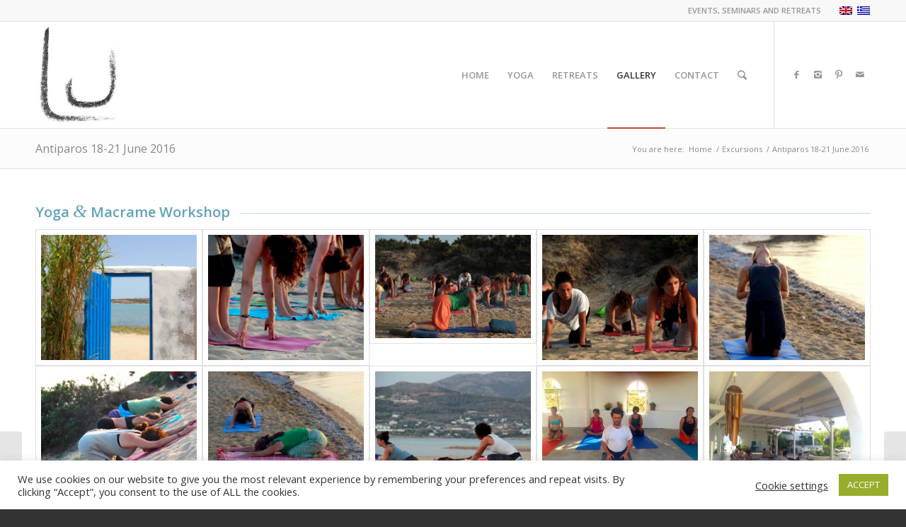

--- FILE ---
content_type: text/html; charset=UTF-8
request_url: https://lucreativestudio.gr/portfolio-item/antiparos-june-2016/?lang=en
body_size: 8428
content:
<!DOCTYPE html><html lang="en-US" class="html_stretched responsive av-preloader-disabled av-default-lightbox html_header_top html_logo_left html_main_nav_header html_menu_right html_custom html_header_sticky_disabled html_header_shrinking_disabled html_header_topbar_active html_mobile_menu_phone html_header_searchicon html_content_align_center html_header_unstick_top_disabled html_header_stretch_disabled html_av-overlay-side html_av-overlay-side-classic html_av-submenu-noclone html_entry_id_3168 av-cookies-no-cookie-consent av-no-preview html_text_menu_active "><head><meta charset="UTF-8" /><meta name="robots" content="index, follow" /><meta name="viewport" content="width=device-width, initial-scale=1"><title>Antiparos 18-21 June 2016 &#8211; LU Studio</title>

<link rel="stylesheet" href="https://lucreativestudio.gr/wp-content/plugins/sitepress-multilingual-cms/res/css/language-selector.css?v=3.1.9.6" type="text/css" media="all" /><link rel="stylesheet" href="https://lucreativestudio.gr/wp-content/cache/min/1/1cba34f1333dcea793bb28ea1e026c17.css" data-minify="1" /><link rel="alternate" type="application/rss+xml" title="LU Studio &raquo; Feed" href="https://lucreativestudio.gr/feed/?lang=en" /><link rel="alternate" type="application/rss+xml" title="LU Studio &raquo; Comments Feed" href="https://lucreativestudio.gr/comments/feed/?lang=en" /> <style type="text/css">img.wp-smiley,img.emoji{display:inline!important;border:none!important;box-shadow:none!important;height:1em!important;width:1em!important;margin:0 .07em!important;vertical-align:-0.1em!important;background:none!important;padding:0!important}</style><style id='rs-plugin-settings-inline-css' type='text/css'></style><style id='woocommerce-inline-inline-css' type='text/css'>.woocommerce form .form-row .required{visibility:visible}</style> <script type='text/javascript' src='https://lucreativestudio.gr/wp-content/plugins/jquery-updater/js/jquery-3.5.1.min.js?ver=3.5.1' id='jquery-core-js' defer></script> <link rel="https://api.w.org/" href="https://lucreativestudio.gr/wp-json/" /><link rel="alternate" type="application/json" href="https://lucreativestudio.gr/wp-json/wp/v2/portfolio/3168" /><link rel="EditURI" type="application/rsd+xml" title="RSD" href="https://lucreativestudio.gr/xmlrpc.php?rsd" /><link rel="wlwmanifest" type="application/wlwmanifest+xml" href="https://lucreativestudio.gr/wp-includes/wlwmanifest.xml" /><meta name="generator" content="WordPress 5.6.16" /><meta name="generator" content="WooCommerce 4.9.1" /><link rel='shortlink' href='https://lucreativestudio.gr/?p=3168' /><link rel="alternate" type="application/json+oembed" href="https://lucreativestudio.gr/wp-json/oembed/1.0/embed?url=https%3A%2F%2Flucreativestudio.gr%2Fportfolio-item%2Fantiparos-june-2016%2F%3Flang%3Den" /><link rel="alternate" type="text/xml+oembed" href="https://lucreativestudio.gr/wp-json/oembed/1.0/embed?url=https%3A%2F%2Flucreativestudio.gr%2Fportfolio-item%2Fantiparos-june-2016%2F%3Flang%3Den&#038;format=xml" /><meta name="generator" content="WPML ver:3.1.9.6 stt:1,13;0" /><link rel="alternate" hreflang="en-US" href="https://lucreativestudio.gr/portfolio-item/antiparos-june-2016/?lang=en" /><link rel="alternate" hreflang="el" href="https://lucreativestudio.gr/portfolio-item/%ce%b1%ce%bd%cf%84%ce%af%cf%80%ce%b1%cf%81%ce%bf%cf%82-%ce%b9%ce%bf%cf%8d%ce%bd%ce%b9%ce%bf%cf%82-2016-2/" /><link rel="profile" href="http://gmpg.org/xfn/11" /><link rel="alternate" type="application/rss+xml" title="LU Studio RSS2 Feed" href="https://lucreativestudio.gr/feed/?lang=en" /><link rel="pingback" href="https://lucreativestudio.gr/xmlrpc.php" /><style type='text/css' media='screen'>#top #header_main>.container,#top #header_main>.container .main_menu .av-main-nav>li>a,#top #header_main #menu-item-shop .cart_dropdown_link{height:150px;line-height:150px}.html_top_nav_header .av-logo-container{height:150px}.html_header_top.html_header_sticky #top #wrap_all #main{padding-top:180px}</style><!--[if lt IE 9]><script src="https://lucreativestudio.gr/wp-content/themes/enfold/js/html5shiv.js"></script><![endif]--> <noscript><style>.woocommerce-product-gallery{opacity:1!important}</style></noscript><meta name="generator" content="Powered by Slider Revolution 5.4.1 - responsive, Mobile-Friendly Slider Plugin for WordPress with comfortable drag and drop interface." /> <style type="text/css" id="wp-custom-css">#top .avia-post-nav{top:auto!important;bottom:0!important}</style><style type='text/css'>@font-face{font-family:'entypo-fontello';font-weight:400;font-style:normal;font-display:auto;src:url(https://lucreativestudio.gr/wp-content/themes/enfold/config-templatebuilder/avia-template-builder/assets/fonts/entypo-fontello.eot);src:url('https://lucreativestudio.gr/wp-content/themes/enfold/config-templatebuilder/avia-template-builder/assets/fonts/entypo-fontello.eot?#iefix') format('embedded-opentype'),url(https://lucreativestudio.gr/wp-content/themes/enfold/config-templatebuilder/avia-template-builder/assets/fonts/entypo-fontello.woff) format('woff'),url(https://lucreativestudio.gr/wp-content/themes/enfold/config-templatebuilder/avia-template-builder/assets/fonts/entypo-fontello.ttf) format('truetype'),url('https://lucreativestudio.gr/wp-content/themes/enfold/config-templatebuilder/avia-template-builder/assets/fonts/entypo-fontello.svg#entypo-fontello') format('svg')}#top .avia-font-entypo-fontello,body .avia-font-entypo-fontello,html body [data-av_iconfont='entypo-fontello']:before{font-family:'entypo-fontello'}</style></head><body id="top" class="portfolio-template-default single single-portfolio postid-3168 rtl_columns stretched open_sans theme-enfold woocommerce-no-js" itemscope="itemscope" itemtype="https://schema.org/WebPage" ><div id='wrap_all'><header id='header' class='all_colors header_color light_bg_color av_header_top av_logo_left av_main_nav_header av_menu_right av_custom av_header_sticky_disabled av_header_shrinking_disabled av_header_stretch_disabled av_mobile_menu_phone av_header_searchicon av_header_unstick_top_disabled av_bottom_nav_disabled av_header_border_disabled' role="banner" itemscope="itemscope" itemtype="https://schema.org/WPHeader" ><div id='header_meta' class='container_wrap container_wrap_meta av_icon_active_main av_secondary_right av_extra_header_active av_phone_active_right av_entry_id_3168'><div class='container'><nav class='sub_menu' role="navigation" itemscope="itemscope" itemtype="https://schema.org/SiteNavigationElement" ><ul class='avia_wpml_language_switch avia_wpml_language_switch_extra'><li class='language_en avia_current_lang'><a href='https://lucreativestudio.gr/portfolio-item/antiparos-june-2016/?lang=en'> <span class='language_flag'><img title='English' src='https://lucreativestudio.gr/wp-content/plugins/sitepress-multilingual-cms/res/flags/en.png' alt='English' /></span> <span class='language_native'>English</span> <span class='language_translated'>English</span> <span class='language_code'>en</span></a></li><li class='language_el '><a href='https://lucreativestudio.gr/portfolio-item/%ce%b1%ce%bd%cf%84%ce%af%cf%80%ce%b1%cf%81%ce%bf%cf%82-%ce%b9%ce%bf%cf%8d%ce%bd%ce%b9%ce%bf%cf%82-2016-2/'> <span class='language_flag'><img title='Ελληνικα' src='https://lucreativestudio.gr/wp-content/plugins/sitepress-multilingual-cms/res/flags/el.png' alt='Ελληνικα' /></span> <span class='language_native'>Ελληνικα</span> <span class='language_translated'>Greek</span> <span class='language_code'>el</span></a></li></ul></nav><div class='phone-info '><span>EVENTS, SEMINARS AND RETREATS</span></div></div></div><div id='header_main' class='container_wrap container_wrap_logo'><ul class = 'menu-item cart_dropdown ' data-success='was added to the cart'><li class='cart_dropdown_first'><a class='cart_dropdown_link' href='https://lucreativestudio.gr/cart/'><span aria-hidden='true' data-av_icon='' data-av_iconfont='entypo-fontello'></span><span class='av-cart-counter'>0</span><span class='avia_hidden_link_text'>Shopping Cart</span></a><div class='dropdown_widget dropdown_widget_cart'><div class='avia-arrow'></div><div class="widget_shopping_cart_content"></div></div></li></ul><div class='container av-logo-container'><div class='inner-container'><span class='logo'><a href='https://lucreativestudio.gr/?lang=en'><img height='100' width='300' src='https://lucreativestudio.gr/wp-content/uploads/2021/05/Untitled-design-2.jpg' alt='LU Studio' title='' /></a></span><nav class='main_menu' data-selectname='Select a page' role="navigation" itemscope="itemscope" itemtype="https://schema.org/SiteNavigationElement" ><div class="avia-menu av-main-nav-wrap av_menu_icon_beside"><ul id="avia-menu" class="menu av-main-nav"><li id="menu-item-9425" class="menu-item menu-item-type-post_type menu-item-object-page menu-item-home menu-item-has-children menu-item-top-level menu-item-top-level-1"><a href="https://lucreativestudio.gr/?lang=en" itemprop="url"><span class="avia-bullet"></span><span class="avia-menu-text">HOME</span><span class="avia-menu-fx"><span class="avia-arrow-wrap"><span class="avia-arrow"></span></span></span></a><ul class="sub-menu"><li id="menu-item-9426" class="menu-item menu-item-type-post_type menu-item-object-page"><a href="https://lucreativestudio.gr/team/?lang=en" itemprop="url"><span class="avia-bullet"></span><span class="avia-menu-text">Team</span></a></li></ul></li><li id="menu-item-9705" class="menu-item menu-item-type-post_type menu-item-object-portfolio menu-item-has-children menu-item-top-level menu-item-top-level-2"><a href="https://lucreativestudio.gr/portfolio-item/%ce%bc%ce%b1%ce%b8%ce%ae%ce%bc%ce%b1%cf%84%ce%b1-yoga/?lang=en" itemprop="url"><span class="avia-bullet"></span><span class="avia-menu-text">YOGA</span><span class="avia-menu-fx"><span class="avia-arrow-wrap"><span class="avia-arrow"></span></span></span></a><ul class="sub-menu"><li id="menu-item-9706" class="menu-item menu-item-type-post_type menu-item-object-portfolio"><a href="https://lucreativestudio.gr/portfolio-item/yoga-classes-athens-el/?lang=en" itemprop="url"><span class="avia-bullet"></span><span class="avia-menu-text">Yoga Classes</span></a></li><li id="menu-item-9707" class="menu-item menu-item-type-post_type menu-item-object-portfolio"><a href="https://lucreativestudio.gr/portfolio-item/yoga-trekking/?lang=en" itemprop="url"><span class="avia-bullet"></span><span class="avia-menu-text">Yoga &#038; Trekking</span></a></li><li id="menu-item-9708" class="menu-item menu-item-type-post_type menu-item-object-portfolio"><a href="https://lucreativestudio.gr/portfolio-item/kids-yoga/?lang=en" itemprop="url"><span class="avia-bullet"></span><span class="avia-menu-text">Kids Yoga</span></a></li></ul></li><li id="menu-item-10196" class="menu-item menu-item-type-post_type menu-item-object-portfolio menu-item-has-children menu-item-top-level menu-item-top-level-3"><a href="https://lucreativestudio.gr/portfolio-item/retreats/?lang=en" itemprop="url"><span class="avia-bullet"></span><span class="avia-menu-text">RETREATS</span><span class="avia-menu-fx"><span class="avia-arrow-wrap"><span class="avia-arrow"></span></span></span></a><ul class="sub-menu"><li id="menu-item-9709" class="menu-item menu-item-type-post_type menu-item-object-portfolio"><a href="https://lucreativestudio.gr/portfolio-item/mindfulness-yoga-retreat-in-anafi-2/?lang=en" itemprop="url"><span class="avia-bullet"></span><span class="avia-menu-text">Mindfulness Yoga Retreat</span></a></li><li id="menu-item-9710" class="menu-item menu-item-type-post_type menu-item-object-portfolio"><a href="https://lucreativestudio.gr/portfolio-item/nada-yoga-retreat-%cf%83%cf%84%ce%b7%ce%bd-%ce%b1%ce%bd%ce%ac%cf%86%ce%b7/?lang=en" itemprop="url"><span class="avia-bullet"></span><span class="avia-menu-text">Nada Yoga Retreat</span></a></li></ul></li><li id="menu-item-9711" class="menu-item menu-item-type-post_type menu-item-object-portfolio current-menu-ancestor current-menu-parent menu-item-has-children menu-item-top-level menu-item-top-level-4"><a href="https://lucreativestudio.gr/portfolio-item/gallery/?lang=en" itemprop="url"><span class="avia-bullet"></span><span class="avia-menu-text">GALLERY</span><span class="avia-menu-fx"><span class="avia-arrow-wrap"><span class="avia-arrow"></span></span></span></a><ul class="sub-menu"><li id="menu-item-10019" class="menu-item menu-item-type-post_type menu-item-object-portfolio"><a href="https://lucreativestudio.gr/portfolio-item/anafi-yoga-retreat-4-9-sep-2021/?lang=en" itemprop="url"><span class="avia-bullet"></span><span class="avia-menu-text">Anafi 4-9 September 2021</span></a></li><li id="menu-item-10022" class="menu-item menu-item-type-post_type menu-item-object-portfolio"><a href="https://lucreativestudio.gr/portfolio-item/anafi-yoga-retreat-19-24-jun-2021/?lang=en" itemprop="url"><span class="avia-bullet"></span><span class="avia-menu-text">Anafi 19-24 June 2021</span></a></li><li id="menu-item-9712" class="menu-item menu-item-type-post_type menu-item-object-portfolio"><a href="https://lucreativestudio.gr/portfolio-item/gavdos-1-7-july-2019/?lang=en" itemprop="url"><span class="avia-bullet"></span><span class="avia-menu-text">Gavdos 1-7 July 2019</span></a></li><li id="menu-item-9714" class="menu-item menu-item-type-post_type menu-item-object-portfolio"><a href="https://lucreativestudio.gr/portfolio-item/anafi-1-6-september-2018/?lang=en" itemprop="url"><span class="avia-bullet"></span><span class="avia-menu-text">Anafi 1-6 September 2018</span></a></li><li id="menu-item-9715" class="menu-item menu-item-type-post_type menu-item-object-portfolio"><a href="https://lucreativestudio.gr/portfolio-item/yoga-gavdos-july-2018/?lang=en" itemprop="url"><span class="avia-bullet"></span><span class="avia-menu-text">Gavdos 7-14 July 2018</span></a></li><li id="menu-item-9716" class="menu-item menu-item-type-post_type menu-item-object-portfolio"><a href="https://lucreativestudio.gr/portfolio-item/anafi-16-23-june-2018-2/?lang=en" itemprop="url"><span class="avia-bullet"></span><span class="avia-menu-text">Anafi 16-23 June 2018</span></a></li><li id="menu-item-9717" class="menu-item menu-item-type-post_type menu-item-object-portfolio"><a href="https://lucreativestudio.gr/portfolio-item/anafi-yoga-drumming-retreat-september-2017/?lang=en" itemprop="url"><span class="avia-bullet"></span><span class="avia-menu-text">Anafi 5-10 September 2017</span></a></li><li id="menu-item-9718" class="menu-item menu-item-type-post_type menu-item-object-portfolio"><a href="https://lucreativestudio.gr/portfolio-item/donousa-29-june-2017/?lang=en" itemprop="url"><span class="avia-bullet"></span><span class="avia-menu-text">Donousa 29 June 2017</span></a></li><li id="menu-item-9719" class="menu-item menu-item-type-post_type menu-item-object-portfolio"><a href="https://lucreativestudio.gr/portfolio-item/gavdos-5-9-june-2017/?lang=en" itemprop="url"><span class="avia-bullet"></span><span class="avia-menu-text">Gavdos 5-9 June 2017</span></a></li><li id="menu-item-9720" class="menu-item menu-item-type-post_type menu-item-object-portfolio"><a href="https://lucreativestudio.gr/portfolio-item/donousa-september-2016/?lang=en" itemprop="url"><span class="avia-bullet"></span><span class="avia-menu-text">Donousa 3-8 Sep 2016</span></a></li><li id="menu-item-9721" class="menu-item menu-item-type-post_type menu-item-object-portfolio current-menu-item"><a href="https://lucreativestudio.gr/portfolio-item/antiparos-june-2016/?lang=en" itemprop="url"><span class="avia-bullet"></span><span class="avia-menu-text">Antiparos 18-21 June 2016</span></a></li><li id="menu-item-9722" class="menu-item menu-item-type-post_type menu-item-object-portfolio"><a href="https://lucreativestudio.gr/portfolio-item/anafi-june-2016/?lang=en" itemprop="url"><span class="avia-bullet"></span><span class="avia-menu-text">Anafi 1-5 June 2016</span></a></li><li id="menu-item-9723" class="menu-item menu-item-type-post_type menu-item-object-portfolio"><a href="https://lucreativestudio.gr/portfolio-item/anafi-sep-2015/?lang=en" itemprop="url"><span class="avia-bullet"></span><span class="avia-menu-text">Anafi 1-7 September 2015</span></a></li><li id="menu-item-9724" class="menu-item menu-item-type-post_type menu-item-object-portfolio"><a href="https://lucreativestudio.gr/portfolio-item/anafi-june-2015/?lang=en" itemprop="url"><span class="avia-bullet"></span><span class="avia-menu-text">Anafi 30 May – 3 June 2015</span></a></li><li id="menu-item-9725" class="menu-item menu-item-type-post_type menu-item-object-portfolio"><a href="https://lucreativestudio.gr/portfolio-item/donousa-5-10-june-2014/?lang=en" itemprop="url"><span class="avia-bullet"></span><span class="avia-menu-text">Donousa 5-10 June 2014</span></a></li><li id="menu-item-9726" class="menu-item menu-item-type-post_type menu-item-object-portfolio"><a href="https://lucreativestudio.gr/portfolio-item/2013-donousa/?lang=en" itemprop="url"><span class="avia-bullet"></span><span class="avia-menu-text">Donousa 21-25 June 2013</span></a></li><li id="menu-item-9727" class="menu-item menu-item-type-post_type menu-item-object-portfolio"><a href="https://lucreativestudio.gr/portfolio-item/2012-heraklia/?lang=en" itemprop="url"><span class="avia-bullet"></span><span class="avia-menu-text">Hraklia 1-3 June 2012</span></a></li><li id="menu-item-9728" class="menu-item menu-item-type-post_type menu-item-object-portfolio"><a href="https://lucreativestudio.gr/portfolio-item/koufonisia-yoga-retreat-2011/?lang=en" itemprop="url"><span class="avia-bullet"></span><span class="avia-menu-text">Koufonisia 10-13 June 2011</span></a></li></ul></li><li id="menu-item-9427" class="menu-item menu-item-type-post_type menu-item-object-page menu-item-top-level menu-item-top-level-5"><a href="https://lucreativestudio.gr/2441-2/?lang=en" itemprop="url"><span class="avia-bullet"></span><span class="avia-menu-text">CONTACT</span><span class="avia-menu-fx"><span class="avia-arrow-wrap"><span class="avia-arrow"></span></span></span></a></li><li id="menu-item-search" class="noMobile menu-item menu-item-search-dropdown menu-item-avia-special"><a aria-label="Search" href="?s=" rel="nofollow" data-avia-search-tooltip=" &lt;form role=&quot;search&quot; action=&quot;https://lucreativestudio.gr/?lang=en&quot; id=&quot;searchform&quot; method=&quot;get&quot; class=&quot;&quot;&gt; &lt;div&gt; &lt;input type=&quot;submit&quot; value=&quot;&quot; id=&quot;searchsubmit&quot; class=&quot;button avia-font-entypo-fontello&quot; /&gt; &lt;input type=&quot;text&quot; id=&quot;s&quot; name=&quot;s&quot; value=&quot;&quot; placeholder='Search' /&gt; &lt;/div&gt; &lt;input type='hidden' name='lang' value='en' /&gt;&lt;/form&gt;" aria-hidden='true' data-av_icon='' data-av_iconfont='entypo-fontello'><span class="avia_hidden_link_text">Search</span></a></li><li class="av-burger-menu-main menu-item-avia-special "> <a href="#"> <span class="av-hamburger av-hamburger--spin av-js-hamburger"> <span class="av-hamburger-box"> <span class="av-hamburger-inner"></span> <strong>Menu</strong> </span> </span> </a></li></ul></div><ul class='noLightbox social_bookmarks icon_count_4'><li class='social_bookmarks_facebook av-social-link-facebook social_icon_1'><a target="_blank" aria-label="Link to Facebook" href='https://www.facebook.com/CreativeStudioLU' aria-hidden='true' data-av_icon='' data-av_iconfont='entypo-fontello' title='Facebook' rel="noopener"><span class='avia_hidden_link_text'>Facebook</span></a></li><li class='social_bookmarks_instagram av-social-link-instagram social_icon_2'><a target="_blank" aria-label="Link to Instagram" href='https://www.instagram.com/lu_creative_retreats/' aria-hidden='true' data-av_icon='' data-av_iconfont='entypo-fontello' title='Instagram' rel="noopener"><span class='avia_hidden_link_text'>Instagram</span></a></li><li class='social_bookmarks_pinterest av-social-link-pinterest social_icon_3'><a target="_blank" aria-label="Link to Pinterest" href='https://www.pinterest.com/LuCreativeSt/' aria-hidden='true' data-av_icon='' data-av_iconfont='entypo-fontello' title='Pinterest' rel="noopener"><span class='avia_hidden_link_text'>Pinterest</span></a></li><li class='social_bookmarks_mail av-social-link-mail social_icon_4'><a target="_blank" aria-label="Link to Mail" href='https://lucreativestudio.gr/2441-2/?lang=en' aria-hidden='true' data-av_icon='' data-av_iconfont='entypo-fontello' title='Mail' rel="noopener"><span class='avia_hidden_link_text'>Mail</span></a></li></ul></nav></div></div></div><div class='header_bg'></div></header><div id='main' class='all_colors' data-scroll-offset='0'><div class='stretch_full container_wrap alternate_color light_bg_color title_container'><div class='container'><h1 class='main-title entry-title '><a href='https://lucreativestudio.gr/portfolio-item/antiparos-june-2016/?lang=en' rel='bookmark' title='Permanent Link: Antiparos 18-21 June 2016' itemprop="headline" >Antiparos 18-21 June 2016</a></h1><div class="breadcrumb breadcrumbs avia-breadcrumbs"><div class="breadcrumb-trail" xmlns:v="https://rdf.data-vocabulary.org/#"><span class="trail-before"><span class="breadcrumb-title">You are here:</span></span> <span><a rel="v:url" property="v:title" href="https://lucreativestudio.gr?lang=en" title="LU Studio" class="trail-begin">Home</a></span> <span class="sep">/</span> <span><a rel="v:url" property="v:title" href="https://lucreativestudio.gr/portfolio_entries/excursions/?lang=en" >Excursions</a></span> <span class="sep">/</span> <span class="trail-end">Antiparos 18-21 June 2016</span></div></div></div></div><div class='main_color container_wrap_first container_wrap fullsize' style=' ' ><div class='container' ><main role="main" itemprop="mainContentOfPage" class='template-page content av-content-full alpha units'><div class='post-entry post-entry-type-page post-entry-3168'><div class='entry-content-wrapper clearfix'><div style='padding-bottom:10px; color:#62a2ba;' class='av-special-heading av-special-heading-h3 custom-color-heading avia-builder-el-0 el_before_av_one_full avia-builder-el-first '><h3 class='av-special-heading-tag ' itemprop="headline" >Yoga <span class='special_amp'>&amp;</span> Macrame Workshop</h3><div class='special-heading-border'><div class='special-heading-inner-border' style='border-color:#62a2ba'></div></div></div><div class="flex_column av_one_full flex_column_div first avia-builder-el-1 el_after_av_heading avia-builder-el-last " ><div class='avia-gallery avia-gallery-1 deactivate_avia_lazyload avia-gallery-animate avia_animate_when_visible avia-builder-el-2 avia-builder-el-no-sibling ' itemprop="image" itemscope="itemscope" itemtype="https://schema.org/ImageObject" ><div class='avia-gallery-thumb'> <a href='https://lucreativestudio.gr/wp-content/uploads/2016/02/Antiparos_19-687x1030.jpg' data-rel='gallery-1' data-prev-img='https://lucreativestudio.gr/wp-content/uploads/2016/02/Antiparos_19-495x400.jpg' class='first_thumb lightbox ' data-onclick='1' title='' itemprop="thumbnailUrl" ><img src='https://lucreativestudio.gr/wp-content/uploads/2016/02/Antiparos_19-495x400.jpg' width='495' height='400' title='Antiparos_19' alt='' /></a> <a href='https://lucreativestudio.gr/wp-content/uploads/2016/02/Antiparos_04-1030x687.jpg' data-rel='gallery-1' data-prev-img='https://lucreativestudio.gr/wp-content/uploads/2016/02/Antiparos_04-495x400.jpg' class='lightbox ' data-onclick='2' title='' itemprop="thumbnailUrl" ><img src='https://lucreativestudio.gr/wp-content/uploads/2016/02/Antiparos_04-495x400.jpg' width='495' height='400' title='Antiparos_04' alt='' /></a> <a href='https://lucreativestudio.gr/wp-content/uploads/2016/02/Antiparos_17.jpg' data-rel='gallery-1' data-prev-img='https://lucreativestudio.gr/wp-content/uploads/2016/02/Antiparos_17.jpg' class='lightbox ' data-onclick='3' title='' itemprop="thumbnailUrl" ><img src='https://lucreativestudio.gr/wp-content/uploads/2016/02/Antiparos_17.jpg' width='495' height='330' title='Antiparos_17' alt='' /></a> <a href='https://lucreativestudio.gr/wp-content/uploads/2016/02/Antiparos_24-1030x687.jpg' data-rel='gallery-1' data-prev-img='https://lucreativestudio.gr/wp-content/uploads/2016/02/Antiparos_24-495x400.jpg' class='lightbox ' data-onclick='4' title='' itemprop="thumbnailUrl" ><img src='https://lucreativestudio.gr/wp-content/uploads/2016/02/Antiparos_24-495x400.jpg' width='495' height='400' title='Antiparos_24' alt='' /></a> <a href='https://lucreativestudio.gr/wp-content/uploads/2016/02/Antiparos_08-687x1030.jpg' data-rel='gallery-1' data-prev-img='https://lucreativestudio.gr/wp-content/uploads/2016/02/Antiparos_08-495x400.jpg' class='lightbox ' data-onclick='5' title='' itemprop="thumbnailUrl" ><img src='https://lucreativestudio.gr/wp-content/uploads/2016/02/Antiparos_08-495x400.jpg' width='495' height='400' title='Antiparos_08' alt='' /></a> <a href='https://lucreativestudio.gr/wp-content/uploads/2016/02/Antiparos_26-1030x687.jpg' data-rel='gallery-1' data-prev-img='https://lucreativestudio.gr/wp-content/uploads/2016/02/Antiparos_26-495x400.jpg' class='first_thumb lightbox ' data-onclick='6' title='' itemprop="thumbnailUrl" ><img src='https://lucreativestudio.gr/wp-content/uploads/2016/02/Antiparos_26-495x400.jpg' width='495' height='400' title='Antiparos_26' alt='' /></a> <a href='https://lucreativestudio.gr/wp-content/uploads/2016/02/Antiparos_05-1030x687.jpg' data-rel='gallery-1' data-prev-img='https://lucreativestudio.gr/wp-content/uploads/2016/02/Antiparos_05-495x400.jpg' class='lightbox ' data-onclick='7' title='' itemprop="thumbnailUrl" ><img src='https://lucreativestudio.gr/wp-content/uploads/2016/02/Antiparos_05-495x400.jpg' width='495' height='400' title='Antiparos_05' alt='' /></a> <a href='https://lucreativestudio.gr/wp-content/uploads/2016/02/Antiparos_15-1030x687.jpg' data-rel='gallery-1' data-prev-img='https://lucreativestudio.gr/wp-content/uploads/2016/02/Antiparos_15-495x400.jpg' class='lightbox ' data-onclick='8' title='' itemprop="thumbnailUrl" ><img src='https://lucreativestudio.gr/wp-content/uploads/2016/02/Antiparos_15-495x400.jpg' width='495' height='400' title='Antiparos_15' alt='' /></a> <a href='https://lucreativestudio.gr/wp-content/uploads/2016/02/Antiparos_01.jpg' data-rel='gallery-1' data-prev-img='https://lucreativestudio.gr/wp-content/uploads/2016/02/Antiparos_01-495x400.jpg' class='lightbox ' data-onclick='9' title='' itemprop="thumbnailUrl" ><img src='https://lucreativestudio.gr/wp-content/uploads/2016/02/Antiparos_01-495x400.jpg' width='495' height='400' title='Antiparos_01' alt='' /></a> <a href='https://lucreativestudio.gr/wp-content/uploads/2016/02/Antiparos_02.jpg' data-rel='gallery-1' data-prev-img='https://lucreativestudio.gr/wp-content/uploads/2016/02/Antiparos_02-495x400.jpg' class='lightbox ' data-onclick='10' title='' itemprop="thumbnailUrl" ><img src='https://lucreativestudio.gr/wp-content/uploads/2016/02/Antiparos_02-495x400.jpg' width='495' height='400' title='Antiparos_02' alt='' /></a> <a href='https://lucreativestudio.gr/wp-content/uploads/2016/02/Antiparos_12-1030x687.jpg' data-rel='gallery-1' data-prev-img='https://lucreativestudio.gr/wp-content/uploads/2016/02/Antiparos_12-495x400.jpg' class='first_thumb lightbox ' data-onclick='11' title='' itemprop="thumbnailUrl" ><img src='https://lucreativestudio.gr/wp-content/uploads/2016/02/Antiparos_12-495x400.jpg' width='495' height='400' title='Strong Warriors' alt='' /></a> <a href='https://lucreativestudio.gr/wp-content/uploads/2016/02/Antiparos_10-1030x687.jpg' data-rel='gallery-1' data-prev-img='https://lucreativestudio.gr/wp-content/uploads/2016/02/Antiparos_10-495x400.jpg' class='lightbox ' data-onclick='12' title='' itemprop="thumbnailUrl" ><img src='https://lucreativestudio.gr/wp-content/uploads/2016/02/Antiparos_10-495x400.jpg' width='495' height='400' title='stretching together' alt='' /></a> <a href='https://lucreativestudio.gr/wp-content/uploads/2016/02/Antiparos_11-1030x687.jpg' data-rel='gallery-1' data-prev-img='https://lucreativestudio.gr/wp-content/uploads/2016/02/Antiparos_11-495x400.jpg' class='lightbox ' data-onclick='13' title='' itemprop="thumbnailUrl" ><img src='https://lucreativestudio.gr/wp-content/uploads/2016/02/Antiparos_11-495x400.jpg' width='495' height='400' title='Antiparos_11' alt='' /></a> <a href='https://lucreativestudio.gr/wp-content/uploads/2016/02/Antiparos_09-687x1030.jpg' data-rel='gallery-1' data-prev-img='https://lucreativestudio.gr/wp-content/uploads/2016/02/Antiparos_09-495x400.jpg' class='lightbox ' data-onclick='14' title='' itemprop="thumbnailUrl" ><img src='https://lucreativestudio.gr/wp-content/uploads/2016/02/Antiparos_09-495x400.jpg' width='495' height='400' title='partner yoga fun' alt='' /></a> <a href='https://lucreativestudio.gr/wp-content/uploads/2016/02/Antiparos_27-687x1030.jpg' data-rel='gallery-1' data-prev-img='https://lucreativestudio.gr/wp-content/uploads/2016/02/Antiparos_27-495x400.jpg' class='lightbox ' data-onclick='15' title='' itemprop="thumbnailUrl" ><img src='https://lucreativestudio.gr/wp-content/uploads/2016/02/Antiparos_27-495x400.jpg' width='495' height='400' title='Antiparos_27' alt='' /></a> <a href='https://lucreativestudio.gr/wp-content/uploads/2016/02/Antiparos_18-687x1030.jpg' data-rel='gallery-1' data-prev-img='https://lucreativestudio.gr/wp-content/uploads/2016/02/Antiparos_18-495x400.jpg' class='first_thumb lightbox ' data-onclick='16' title='' itemprop="thumbnailUrl" ><img src='https://lucreativestudio.gr/wp-content/uploads/2016/02/Antiparos_18-495x400.jpg' width='495' height='400' title='Antiparos_18' alt='' /></a> <a href='https://lucreativestudio.gr/wp-content/uploads/2016/02/Antiparos_23-1030x687.jpg' data-rel='gallery-1' data-prev-img='https://lucreativestudio.gr/wp-content/uploads/2016/02/Antiparos_23-495x400.jpg' class='lightbox ' data-onclick='17' title='' itemprop="thumbnailUrl" ><img src='https://lucreativestudio.gr/wp-content/uploads/2016/02/Antiparos_23-495x400.jpg' width='495' height='400' title='Antiparos_23' alt='' /></a> <a href='https://lucreativestudio.gr/wp-content/uploads/2016/02/Antiparos_22-1030x687.jpg' data-rel='gallery-1' data-prev-img='https://lucreativestudio.gr/wp-content/uploads/2016/02/Antiparos_22-495x400.jpg' class='lightbox ' data-onclick='18' title='' itemprop="thumbnailUrl" ><img src='https://lucreativestudio.gr/wp-content/uploads/2016/02/Antiparos_22-495x400.jpg' width='495' height='400' title='Antiparos_22' alt='' /></a> <a href='https://lucreativestudio.gr/wp-content/uploads/2016/02/Antiparos_14-1030x687.jpg' data-rel='gallery-1' data-prev-img='https://lucreativestudio.gr/wp-content/uploads/2016/02/Antiparos_14-495x400.jpg' class='lightbox ' data-onclick='19' title='' itemprop="thumbnailUrl" ><img src='https://lucreativestudio.gr/wp-content/uploads/2016/02/Antiparos_14-495x400.jpg' width='495' height='400' title='Antiparos_14' alt='' /></a> <a href='https://lucreativestudio.gr/wp-content/uploads/2016/02/Antiparos_13-1030x687.jpg' data-rel='gallery-1' data-prev-img='https://lucreativestudio.gr/wp-content/uploads/2016/02/Antiparos_13-495x400.jpg' class='lightbox ' data-onclick='20' title='' itemprop="thumbnailUrl" ><img src='https://lucreativestudio.gr/wp-content/uploads/2016/02/Antiparos_13-495x400.jpg' width='495' height='400' title='Antiparos_13' alt='' /></a> <a href='https://lucreativestudio.gr/wp-content/uploads/2016/02/Antiparos_03-1030x687.jpg' data-rel='gallery-1' data-prev-img='https://lucreativestudio.gr/wp-content/uploads/2016/02/Antiparos_03-495x400.jpg' class='first_thumb lightbox ' data-onclick='21' title='' itemprop="thumbnailUrl" ><img src='https://lucreativestudio.gr/wp-content/uploads/2016/02/Antiparos_03-495x400.jpg' width='495' height='400' title='Antiparos_03' alt='' /></a> <a href='https://lucreativestudio.gr/wp-content/uploads/2016/02/Antiparos_16-1030x687.jpg' data-rel='gallery-1' data-prev-img='https://lucreativestudio.gr/wp-content/uploads/2016/02/Antiparos_16-495x400.jpg' class='lightbox ' data-onclick='22' title='' itemprop="thumbnailUrl" ><img src='https://lucreativestudio.gr/wp-content/uploads/2016/02/Antiparos_16-495x400.jpg' width='495' height='400' title='Antiparos_16' alt='' /></a> <a href='https://lucreativestudio.gr/wp-content/uploads/2016/02/Antiparos_20-1030x687.jpg' data-rel='gallery-1' data-prev-img='https://lucreativestudio.gr/wp-content/uploads/2016/02/Antiparos_20-495x400.jpg' class='lightbox ' data-onclick='23' title='' itemprop="thumbnailUrl" ><img src='https://lucreativestudio.gr/wp-content/uploads/2016/02/Antiparos_20-495x400.jpg' width='495' height='400' title='Antiparos_20' alt='' /></a> <a href='https://lucreativestudio.gr/wp-content/uploads/2016/02/Antiparos_21-1030x687.jpg' data-rel='gallery-1' data-prev-img='https://lucreativestudio.gr/wp-content/uploads/2016/02/Antiparos_21-495x400.jpg' class='lightbox ' data-onclick='24' title='' itemprop="thumbnailUrl" ><img src='https://lucreativestudio.gr/wp-content/uploads/2016/02/Antiparos_21-495x400.jpg' width='495' height='400' title='Antiparos_21' alt='' /></a></div></div></div></div></div></main></div></div><div id='av_section_1' class='avia-section main_color avia-section-default avia-no-border-styling avia-bg-style-scroll avia-builder-el-0 avia-builder-el-no-sibling container_wrap fullsize' style='background-color: #15272b; ' ><div class='container' ><main role="main" itemprop="mainContentOfPage" class='template-page content av-content-full alpha units'><div class='post-entry post-entry-type-page post-entry-3168'><div class='entry-content-wrapper clearfix'><div class="flex_column av_one_third flex_column_div av-zero-column-padding first avia-builder-el-1 el_before_av_one_third avia-builder-el-first " style='border-radius:0px; '><span class="av_font_icon avia_animate_when_visible avia-icon-animate av-icon-style- avia-icon-pos-center " style="color:#5b97ad; border-color:#5b97ad;"><span class='av-icon-char' style='font-size:40px;line-height:40px;' aria-hidden='true' data-av_icon='' data-av_iconfont='entypo-fontello' ></span></span><section class="av_textblock_section " itemscope="itemscope" itemtype="https://schema.org/CreativeWork" ><div class='avia_textblock av_inherit_color ' style='font-size:15px; color:#ffffff; ' itemprop="text" ><p style="text-align: center;"><span style="color: #ffffff;">Pogoniou 30, Athens</span></p></div></section></div><div class="flex_column av_one_third flex_column_div av-zero-column-padding avia-builder-el-4 el_after_av_one_third el_before_av_one_third " style='border-radius:0px; '><span class="av_font_icon avia_animate_when_visible avia-icon-animate av-icon-style- avia-icon-pos-center " style="color:#5b97ad; border-color:#5b97ad;"><span class='av-icon-char' style='font-size:40px;line-height:40px;' aria-hidden='true' data-av_icon='' data-av_iconfont='entypo-fontello' ></span></span><section class="av_textblock_section " itemscope="itemscope" itemtype="https://schema.org/CreativeWork" ><div class='avia_textblock av_inherit_color ' style='font-size:15px; color:#ffffff; ' itemprop="text" ><p style="text-align: center;"><span style="color: #ffffff;"> t. +30 210 3411271</span><br /> <span style="color: #ffffff;">m. +30697 9779785</span></p></div></section></div><div class="flex_column av_one_third flex_column_div av-zero-column-padding avia-builder-el-7 el_after_av_one_third avia-builder-el-last " style='border-radius:0px; '><span class="av_font_icon avia_animate_when_visible avia-icon-animate av-icon-style- avia-icon-pos-center " style="color:#5b97ad; border-color:#5b97ad;"><span class='av-icon-char' style='font-size:40px;line-height:40px;' aria-hidden='true' data-av_icon='' data-av_iconfont='entypo-fontello' ></span></span><section class="av_textblock_section " itemscope="itemscope" itemtype="https://schema.org/CreativeWork" ><div class='avia_textblock av_inherit_color ' style='font-size:15px; color:#ffffff; ' itemprop="text" ><p style="text-align: center;"><span style="color: #ffffff;">info@lucreativestudio.gr</span></p></div></section></div></div></div></main></div></div><footer class='container_wrap socket_color' id='socket' role="contentinfo" itemscope="itemscope" itemtype="https://schema.org/WPFooter" ><div class='container'> <span class='copyright'>Lu studio, Pogoniou st. 30, Athens, Τel. 210 3411271, Info@lucreativestudio.gr - <a rel='nofollow' href='https://kriesi.at'>Enfold WordPress Theme by Kriesi</a></span><ul class='noLightbox social_bookmarks icon_count_4'><li class='social_bookmarks_facebook av-social-link-facebook social_icon_1'><a target="_blank" aria-label="Link to Facebook" href='https://www.facebook.com/CreativeStudioLU' aria-hidden='true' data-av_icon='' data-av_iconfont='entypo-fontello' title='Facebook' rel="noopener"><span class='avia_hidden_link_text'>Facebook</span></a></li><li class='social_bookmarks_instagram av-social-link-instagram social_icon_2'><a target="_blank" aria-label="Link to Instagram" href='https://www.instagram.com/lu_creative_retreats/' aria-hidden='true' data-av_icon='' data-av_iconfont='entypo-fontello' title='Instagram' rel="noopener"><span class='avia_hidden_link_text'>Instagram</span></a></li><li class='social_bookmarks_pinterest av-social-link-pinterest social_icon_3'><a target="_blank" aria-label="Link to Pinterest" href='https://www.pinterest.com/LuCreativeSt/' aria-hidden='true' data-av_icon='' data-av_iconfont='entypo-fontello' title='Pinterest' rel="noopener"><span class='avia_hidden_link_text'>Pinterest</span></a></li><li class='social_bookmarks_mail av-social-link-mail social_icon_4'><a target="_blank" aria-label="Link to Mail" href='https://lucreativestudio.gr/2441-2/?lang=en' aria-hidden='true' data-av_icon='' data-av_iconfont='entypo-fontello' title='Mail' rel="noopener"><span class='avia_hidden_link_text'>Mail</span></a></li></ul><nav class='sub_menu_socket' role="navigation" itemscope="itemscope" itemtype="https://schema.org/SiteNavigationElement" ><div class="avia3-menu"><ul id="avia3-menu" class="menu"><li id="menu-item-6291" class="menu-item menu-item-type-post_type menu-item-object-page menu-item-has-children av-menu-button av-menu-button-bordered menu-item-top-level menu-item-top-level-1"><a href="https://lucreativestudio.gr/homepage/" itemprop="url"><span class="avia-bullet"></span><span class="avia-menu-text">HOME</span><span class="avia-menu-fx"><span class="avia-arrow-wrap"><span class="avia-arrow"></span></span></span></a></li><li id="menu-item-6297" class="menu-item menu-item-type-post_type menu-item-object-portfolio menu-item-has-children menu-item-top-level menu-item-top-level-2"><a href="https://lucreativestudio.gr/portfolio-item/yoga-classes-el/" itemprop="url"><span class="avia-bullet"></span><span class="avia-menu-text">YOGA</span><span class="avia-menu-fx"><span class="avia-arrow-wrap"><span class="avia-arrow"></span></span></span></a></li><li id="menu-item-6294" class="menu-item menu-item-type-post_type menu-item-object-portfolio menu-item-has-children menu-item-top-level menu-item-top-level-3"><a href="https://lucreativestudio.gr/portfolio-item/%ce%b1%cf%81%cf%87%ce%b5%ce%af%ce%bf-%ce%b5%ce%ba%ce%b4%cf%81%ce%bf%ce%bc%cf%8e%ce%bd/" itemprop="url"><span class="avia-bullet"></span><span class="avia-menu-text">GALLERY</span><span class="avia-menu-fx"><span class="avia-arrow-wrap"><span class="avia-arrow"></span></span></span></a></li><li id="menu-item-6318" class="menu-item menu-item-type-post_type menu-item-object-page menu-item-top-level menu-item-top-level-4"><a href="https://lucreativestudio.gr/blog-multi-author/" itemprop="url"><span class="avia-bullet"></span><span class="avia-menu-text">BLOG</span><span class="avia-menu-fx"><span class="avia-arrow-wrap"><span class="avia-arrow"></span></span></span></a></li><li id="menu-item-6293" class="menu-item menu-item-type-post_type menu-item-object-page menu-item-top-level menu-item-top-level-5"><a href="https://lucreativestudio.gr/contact-2/" itemprop="url"><span class="avia-bullet"></span><span class="avia-menu-text">CONTACT</span><span class="avia-menu-fx"><span class="avia-arrow-wrap"><span class="avia-arrow"></span></span></span></a></li></ul></div></nav></div></footer></div> <a class='avia-post-nav avia-post-prev with-image' href='https://lucreativestudio.gr/portfolio-item/anafi-june-2016/?lang=en' > <span class='label iconfont' aria-hidden='true' data-av_icon='' data-av_iconfont='entypo-fontello'></span> <span class='entry-info-wrap'> <span class='entry-info'> <span class='entry-title'>Anafi 1-5 June 2016</span> <span class='entry-image'><img width="80" height="80" src="https://lucreativestudio.gr/wp-content/uploads/2015/12/DSC0463-80x80.jpg" class="attachment-thumbnail size-thumbnail wp-post-image" alt="" loading="lazy" srcset="https://lucreativestudio.gr/wp-content/uploads/2015/12/DSC0463-80x80.jpg 80w, https://lucreativestudio.gr/wp-content/uploads/2015/12/DSC0463-36x36.jpg 36w, https://lucreativestudio.gr/wp-content/uploads/2015/12/DSC0463-180x180.jpg 180w, https://lucreativestudio.gr/wp-content/uploads/2015/12/DSC0463-100x100.jpg 100w" sizes="(max-width: 80px) 100vw, 80px" /></span> </span> </span></a><a class='avia-post-nav avia-post-next with-image' href='https://lucreativestudio.gr/portfolio-item/donousa-september-2016/?lang=en' > <span class='label iconfont' aria-hidden='true' data-av_icon='' data-av_iconfont='entypo-fontello'></span> <span class='entry-info-wrap'> <span class='entry-info'> <span class='entry-image'><img width="80" height="80" src="https://lucreativestudio.gr/wp-content/uploads/2016/04/IMG_06392_resized-2-80x80.jpg" class="attachment-thumbnail size-thumbnail wp-post-image" alt="" loading="lazy" srcset="https://lucreativestudio.gr/wp-content/uploads/2016/04/IMG_06392_resized-2-80x80.jpg 80w, https://lucreativestudio.gr/wp-content/uploads/2016/04/IMG_06392_resized-2-36x36.jpg 36w, https://lucreativestudio.gr/wp-content/uploads/2016/04/IMG_06392_resized-2-180x180.jpg 180w, https://lucreativestudio.gr/wp-content/uploads/2016/04/IMG_06392_resized-2-100x100.jpg 100w" sizes="(max-width: 80px) 100vw, 80px" /></span> <span class='entry-title'>Donousa 3-8 Sep 2016</span> </span> </span></a></div> <a href='#top' title='Scroll to top' id='scroll-top-link' aria-hidden='true' data-av_icon='' data-av_iconfont='entypo-fontello'><span class="avia_hidden_link_text">Scroll to top</span></a><div id="fb-root"></div><div id="cookie-law-info-bar" data-nosnippet="true"><span><div class="cli-bar-container cli-style-v2"><div class="cli-bar-message">We use cookies on our website to give you the most relevant experience by remembering your preferences and repeat visits. By clicking “Accept”, you consent to the use of ALL the cookies.</div><div class="cli-bar-btn_container"><a role='button' tabindex='0' class="cli_settings_button" style="margin:0px 10px 0px 5px;" >Cookie settings</a><a role='button' tabindex='0' data-cli_action="accept" id="cookie_action_close_header" class="medium cli-plugin-button cli-plugin-main-button cookie_action_close_header cli_action_button" style="display:inline-block; ">ACCEPT</a></div></div></span></div><div id="cookie-law-info-again" style="display:none;" data-nosnippet="true"><span id="cookie_hdr_showagain">Manage consent</span></div><div class="cli-modal" data-nosnippet="true" id="cliSettingsPopup" tabindex="-1" role="dialog" aria-labelledby="cliSettingsPopup" aria-hidden="true"><div class="cli-modal-dialog" role="document"><div class="cli-modal-content cli-bar-popup"> <button type="button" class="cli-modal-close" id="cliModalClose"> <svg class="" viewBox="0 0 24 24"><path d="M19 6.41l-1.41-1.41-5.59 5.59-5.59-5.59-1.41 1.41 5.59 5.59-5.59 5.59 1.41 1.41 5.59-5.59 5.59 5.59 1.41-1.41-5.59-5.59z"></path><path d="M0 0h24v24h-24z" fill="none"></path></svg> <span class="wt-cli-sr-only">Close</span> </button><div class="cli-modal-body"><div class="cli-container-fluid cli-tab-container"><div class="cli-row"><div class="cli-col-12 cli-align-items-stretch cli-px-0"><div class="cli-privacy-overview"><h4>Privacy Overview</h4><div class="cli-privacy-content"><div class="cli-privacy-content-text">This website uses cookies to improve your experience while you navigate through the website. Out of these, the cookies that are categorized as necessary are stored on your browser as they are essential for the working of basic functionalities of the website. We also use third-party cookies that help us analyze and understand how you use this website. These cookies will be stored in your browser only with your consent. You also have the option to opt-out of these cookies. But opting out of some of these cookies may affect your browsing experience.</div></div> <a class="cli-privacy-readmore" data-readmore-text="Show more" data-readless-text="Show less"></a></div></div><div class="cli-col-12 cli-align-items-stretch cli-px-0 cli-tab-section-container"><div class="cli-tab-section"><div class="cli-tab-header"> <a role="button" tabindex="0" class="cli-nav-link cli-settings-mobile" data-target="necessary" data-toggle="cli-toggle-tab"> Necessary </a><div class="wt-cli-necessary-checkbox"> <input type="checkbox" class="cli-user-preference-checkbox" id="wt-cli-checkbox-necessary" data-id="checkbox-necessary" checked="checked" /> <label class="form-check-label" for="wt-cli-checkbox-necessary">Necessary</label></div> <span class="cli-necessary-caption">Always Enabled</span></div><div class="cli-tab-content"><div class="cli-tab-pane cli-fade" data-id="necessary"><p>Necessary cookies are absolutely essential for the website to function properly. This category only includes cookies that ensures basic functionalities and security features of the website. These cookies do not store any personal information.</p></div></div></div><div class="cli-tab-section"><div class="cli-tab-header"> <a role="button" tabindex="0" class="cli-nav-link cli-settings-mobile" data-target="non-necessary" data-toggle="cli-toggle-tab"> Non-necessary </a><div class="cli-switch"> <input type="checkbox" id="wt-cli-checkbox-non-necessary" class="cli-user-preference-checkbox" data-id="checkbox-non-necessary" checked='checked' /> <label for="wt-cli-checkbox-non-necessary" class="cli-slider" data-cli-enable="Enabled" data-cli-disable="Disabled"><span class="wt-cli-sr-only">Non-necessary</span></label></div></div><div class="cli-tab-content"><div class="cli-tab-pane cli-fade" data-id="non-necessary"><p>Any cookies that may not be particularly necessary for the website to function and is used specifically to collect user personal data via analytics, ads, other embedded contents are termed as non-necessary cookies. It is mandatory to procure user consent prior to running these cookies on your website.</p></div></div></div></div></div></div></div></div></div></div><div class="cli-modal-backdrop cli-fade cli-settings-overlay"></div><div class="cli-modal-backdrop cli-fade cli-popupbar-overlay"></div>  <script type='text/javascript'>/* <![CDATA[ */ var avia_framework_globals = avia_framework_globals || {};
    avia_framework_globals.frameworkUrl = 'https://lucreativestudio.gr/wp-content/themes/enfold/framework/';
    avia_framework_globals.installedAt = 'https://lucreativestudio.gr/wp-content/themes/enfold/';
    avia_framework_globals.ajaxurl = 'https://lucreativestudio.gr/wp-admin/admin-ajax.php?lang=en'; /* ]]> */</script> <style type='text/css'>#top #wrap_all .avia-gallery-1 .avia-gallery-thumb a{width:20%}</style><style type="text/css">ul.sub-menu{opacity:1!important}.avia_mega_div.avia_mega3.nine.units{opacity:1!important}.avia_mega_div.avia_mega1.three.units{opacity:1!important}</style> <script src="https://lucreativestudio.gr/wp-content/cache/min/1/a68fa89a92121a550a84eb137fc4dbd4.js" data-minify="1" defer></script></body></html>
<!-- This website is like a Rocket, isn't it? Performance optimized by WP Rocket. Learn more: https://wp-rocket.me - Debug: cached@1766000526 -->